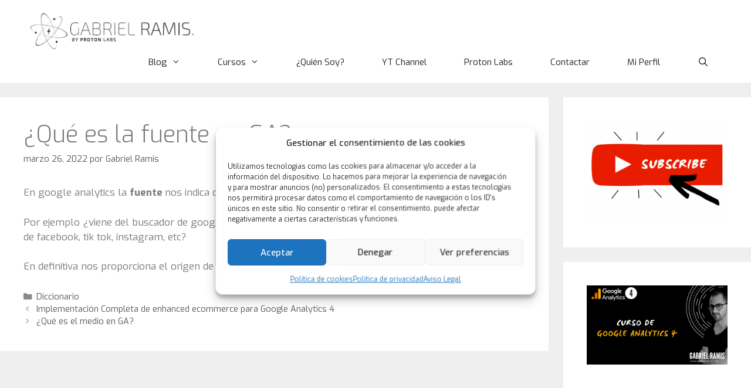

--- FILE ---
content_type: text/html; charset=utf-8
request_url: https://www.google.com/recaptcha/api2/anchor?ar=1&k=6Le70JgUAAAAAGrdQdjmN8rmuNnRezDSGmyrcUH8&co=aHR0cHM6Ly9nYWJyaWVscmFtaXMuY29tOjQ0Mw..&hl=en&v=PoyoqOPhxBO7pBk68S4YbpHZ&size=invisible&anchor-ms=20000&execute-ms=30000&cb=hgmbs7irmndd
body_size: 48757
content:
<!DOCTYPE HTML><html dir="ltr" lang="en"><head><meta http-equiv="Content-Type" content="text/html; charset=UTF-8">
<meta http-equiv="X-UA-Compatible" content="IE=edge">
<title>reCAPTCHA</title>
<style type="text/css">
/* cyrillic-ext */
@font-face {
  font-family: 'Roboto';
  font-style: normal;
  font-weight: 400;
  font-stretch: 100%;
  src: url(//fonts.gstatic.com/s/roboto/v48/KFO7CnqEu92Fr1ME7kSn66aGLdTylUAMa3GUBHMdazTgWw.woff2) format('woff2');
  unicode-range: U+0460-052F, U+1C80-1C8A, U+20B4, U+2DE0-2DFF, U+A640-A69F, U+FE2E-FE2F;
}
/* cyrillic */
@font-face {
  font-family: 'Roboto';
  font-style: normal;
  font-weight: 400;
  font-stretch: 100%;
  src: url(//fonts.gstatic.com/s/roboto/v48/KFO7CnqEu92Fr1ME7kSn66aGLdTylUAMa3iUBHMdazTgWw.woff2) format('woff2');
  unicode-range: U+0301, U+0400-045F, U+0490-0491, U+04B0-04B1, U+2116;
}
/* greek-ext */
@font-face {
  font-family: 'Roboto';
  font-style: normal;
  font-weight: 400;
  font-stretch: 100%;
  src: url(//fonts.gstatic.com/s/roboto/v48/KFO7CnqEu92Fr1ME7kSn66aGLdTylUAMa3CUBHMdazTgWw.woff2) format('woff2');
  unicode-range: U+1F00-1FFF;
}
/* greek */
@font-face {
  font-family: 'Roboto';
  font-style: normal;
  font-weight: 400;
  font-stretch: 100%;
  src: url(//fonts.gstatic.com/s/roboto/v48/KFO7CnqEu92Fr1ME7kSn66aGLdTylUAMa3-UBHMdazTgWw.woff2) format('woff2');
  unicode-range: U+0370-0377, U+037A-037F, U+0384-038A, U+038C, U+038E-03A1, U+03A3-03FF;
}
/* math */
@font-face {
  font-family: 'Roboto';
  font-style: normal;
  font-weight: 400;
  font-stretch: 100%;
  src: url(//fonts.gstatic.com/s/roboto/v48/KFO7CnqEu92Fr1ME7kSn66aGLdTylUAMawCUBHMdazTgWw.woff2) format('woff2');
  unicode-range: U+0302-0303, U+0305, U+0307-0308, U+0310, U+0312, U+0315, U+031A, U+0326-0327, U+032C, U+032F-0330, U+0332-0333, U+0338, U+033A, U+0346, U+034D, U+0391-03A1, U+03A3-03A9, U+03B1-03C9, U+03D1, U+03D5-03D6, U+03F0-03F1, U+03F4-03F5, U+2016-2017, U+2034-2038, U+203C, U+2040, U+2043, U+2047, U+2050, U+2057, U+205F, U+2070-2071, U+2074-208E, U+2090-209C, U+20D0-20DC, U+20E1, U+20E5-20EF, U+2100-2112, U+2114-2115, U+2117-2121, U+2123-214F, U+2190, U+2192, U+2194-21AE, U+21B0-21E5, U+21F1-21F2, U+21F4-2211, U+2213-2214, U+2216-22FF, U+2308-230B, U+2310, U+2319, U+231C-2321, U+2336-237A, U+237C, U+2395, U+239B-23B7, U+23D0, U+23DC-23E1, U+2474-2475, U+25AF, U+25B3, U+25B7, U+25BD, U+25C1, U+25CA, U+25CC, U+25FB, U+266D-266F, U+27C0-27FF, U+2900-2AFF, U+2B0E-2B11, U+2B30-2B4C, U+2BFE, U+3030, U+FF5B, U+FF5D, U+1D400-1D7FF, U+1EE00-1EEFF;
}
/* symbols */
@font-face {
  font-family: 'Roboto';
  font-style: normal;
  font-weight: 400;
  font-stretch: 100%;
  src: url(//fonts.gstatic.com/s/roboto/v48/KFO7CnqEu92Fr1ME7kSn66aGLdTylUAMaxKUBHMdazTgWw.woff2) format('woff2');
  unicode-range: U+0001-000C, U+000E-001F, U+007F-009F, U+20DD-20E0, U+20E2-20E4, U+2150-218F, U+2190, U+2192, U+2194-2199, U+21AF, U+21E6-21F0, U+21F3, U+2218-2219, U+2299, U+22C4-22C6, U+2300-243F, U+2440-244A, U+2460-24FF, U+25A0-27BF, U+2800-28FF, U+2921-2922, U+2981, U+29BF, U+29EB, U+2B00-2BFF, U+4DC0-4DFF, U+FFF9-FFFB, U+10140-1018E, U+10190-1019C, U+101A0, U+101D0-101FD, U+102E0-102FB, U+10E60-10E7E, U+1D2C0-1D2D3, U+1D2E0-1D37F, U+1F000-1F0FF, U+1F100-1F1AD, U+1F1E6-1F1FF, U+1F30D-1F30F, U+1F315, U+1F31C, U+1F31E, U+1F320-1F32C, U+1F336, U+1F378, U+1F37D, U+1F382, U+1F393-1F39F, U+1F3A7-1F3A8, U+1F3AC-1F3AF, U+1F3C2, U+1F3C4-1F3C6, U+1F3CA-1F3CE, U+1F3D4-1F3E0, U+1F3ED, U+1F3F1-1F3F3, U+1F3F5-1F3F7, U+1F408, U+1F415, U+1F41F, U+1F426, U+1F43F, U+1F441-1F442, U+1F444, U+1F446-1F449, U+1F44C-1F44E, U+1F453, U+1F46A, U+1F47D, U+1F4A3, U+1F4B0, U+1F4B3, U+1F4B9, U+1F4BB, U+1F4BF, U+1F4C8-1F4CB, U+1F4D6, U+1F4DA, U+1F4DF, U+1F4E3-1F4E6, U+1F4EA-1F4ED, U+1F4F7, U+1F4F9-1F4FB, U+1F4FD-1F4FE, U+1F503, U+1F507-1F50B, U+1F50D, U+1F512-1F513, U+1F53E-1F54A, U+1F54F-1F5FA, U+1F610, U+1F650-1F67F, U+1F687, U+1F68D, U+1F691, U+1F694, U+1F698, U+1F6AD, U+1F6B2, U+1F6B9-1F6BA, U+1F6BC, U+1F6C6-1F6CF, U+1F6D3-1F6D7, U+1F6E0-1F6EA, U+1F6F0-1F6F3, U+1F6F7-1F6FC, U+1F700-1F7FF, U+1F800-1F80B, U+1F810-1F847, U+1F850-1F859, U+1F860-1F887, U+1F890-1F8AD, U+1F8B0-1F8BB, U+1F8C0-1F8C1, U+1F900-1F90B, U+1F93B, U+1F946, U+1F984, U+1F996, U+1F9E9, U+1FA00-1FA6F, U+1FA70-1FA7C, U+1FA80-1FA89, U+1FA8F-1FAC6, U+1FACE-1FADC, U+1FADF-1FAE9, U+1FAF0-1FAF8, U+1FB00-1FBFF;
}
/* vietnamese */
@font-face {
  font-family: 'Roboto';
  font-style: normal;
  font-weight: 400;
  font-stretch: 100%;
  src: url(//fonts.gstatic.com/s/roboto/v48/KFO7CnqEu92Fr1ME7kSn66aGLdTylUAMa3OUBHMdazTgWw.woff2) format('woff2');
  unicode-range: U+0102-0103, U+0110-0111, U+0128-0129, U+0168-0169, U+01A0-01A1, U+01AF-01B0, U+0300-0301, U+0303-0304, U+0308-0309, U+0323, U+0329, U+1EA0-1EF9, U+20AB;
}
/* latin-ext */
@font-face {
  font-family: 'Roboto';
  font-style: normal;
  font-weight: 400;
  font-stretch: 100%;
  src: url(//fonts.gstatic.com/s/roboto/v48/KFO7CnqEu92Fr1ME7kSn66aGLdTylUAMa3KUBHMdazTgWw.woff2) format('woff2');
  unicode-range: U+0100-02BA, U+02BD-02C5, U+02C7-02CC, U+02CE-02D7, U+02DD-02FF, U+0304, U+0308, U+0329, U+1D00-1DBF, U+1E00-1E9F, U+1EF2-1EFF, U+2020, U+20A0-20AB, U+20AD-20C0, U+2113, U+2C60-2C7F, U+A720-A7FF;
}
/* latin */
@font-face {
  font-family: 'Roboto';
  font-style: normal;
  font-weight: 400;
  font-stretch: 100%;
  src: url(//fonts.gstatic.com/s/roboto/v48/KFO7CnqEu92Fr1ME7kSn66aGLdTylUAMa3yUBHMdazQ.woff2) format('woff2');
  unicode-range: U+0000-00FF, U+0131, U+0152-0153, U+02BB-02BC, U+02C6, U+02DA, U+02DC, U+0304, U+0308, U+0329, U+2000-206F, U+20AC, U+2122, U+2191, U+2193, U+2212, U+2215, U+FEFF, U+FFFD;
}
/* cyrillic-ext */
@font-face {
  font-family: 'Roboto';
  font-style: normal;
  font-weight: 500;
  font-stretch: 100%;
  src: url(//fonts.gstatic.com/s/roboto/v48/KFO7CnqEu92Fr1ME7kSn66aGLdTylUAMa3GUBHMdazTgWw.woff2) format('woff2');
  unicode-range: U+0460-052F, U+1C80-1C8A, U+20B4, U+2DE0-2DFF, U+A640-A69F, U+FE2E-FE2F;
}
/* cyrillic */
@font-face {
  font-family: 'Roboto';
  font-style: normal;
  font-weight: 500;
  font-stretch: 100%;
  src: url(//fonts.gstatic.com/s/roboto/v48/KFO7CnqEu92Fr1ME7kSn66aGLdTylUAMa3iUBHMdazTgWw.woff2) format('woff2');
  unicode-range: U+0301, U+0400-045F, U+0490-0491, U+04B0-04B1, U+2116;
}
/* greek-ext */
@font-face {
  font-family: 'Roboto';
  font-style: normal;
  font-weight: 500;
  font-stretch: 100%;
  src: url(//fonts.gstatic.com/s/roboto/v48/KFO7CnqEu92Fr1ME7kSn66aGLdTylUAMa3CUBHMdazTgWw.woff2) format('woff2');
  unicode-range: U+1F00-1FFF;
}
/* greek */
@font-face {
  font-family: 'Roboto';
  font-style: normal;
  font-weight: 500;
  font-stretch: 100%;
  src: url(//fonts.gstatic.com/s/roboto/v48/KFO7CnqEu92Fr1ME7kSn66aGLdTylUAMa3-UBHMdazTgWw.woff2) format('woff2');
  unicode-range: U+0370-0377, U+037A-037F, U+0384-038A, U+038C, U+038E-03A1, U+03A3-03FF;
}
/* math */
@font-face {
  font-family: 'Roboto';
  font-style: normal;
  font-weight: 500;
  font-stretch: 100%;
  src: url(//fonts.gstatic.com/s/roboto/v48/KFO7CnqEu92Fr1ME7kSn66aGLdTylUAMawCUBHMdazTgWw.woff2) format('woff2');
  unicode-range: U+0302-0303, U+0305, U+0307-0308, U+0310, U+0312, U+0315, U+031A, U+0326-0327, U+032C, U+032F-0330, U+0332-0333, U+0338, U+033A, U+0346, U+034D, U+0391-03A1, U+03A3-03A9, U+03B1-03C9, U+03D1, U+03D5-03D6, U+03F0-03F1, U+03F4-03F5, U+2016-2017, U+2034-2038, U+203C, U+2040, U+2043, U+2047, U+2050, U+2057, U+205F, U+2070-2071, U+2074-208E, U+2090-209C, U+20D0-20DC, U+20E1, U+20E5-20EF, U+2100-2112, U+2114-2115, U+2117-2121, U+2123-214F, U+2190, U+2192, U+2194-21AE, U+21B0-21E5, U+21F1-21F2, U+21F4-2211, U+2213-2214, U+2216-22FF, U+2308-230B, U+2310, U+2319, U+231C-2321, U+2336-237A, U+237C, U+2395, U+239B-23B7, U+23D0, U+23DC-23E1, U+2474-2475, U+25AF, U+25B3, U+25B7, U+25BD, U+25C1, U+25CA, U+25CC, U+25FB, U+266D-266F, U+27C0-27FF, U+2900-2AFF, U+2B0E-2B11, U+2B30-2B4C, U+2BFE, U+3030, U+FF5B, U+FF5D, U+1D400-1D7FF, U+1EE00-1EEFF;
}
/* symbols */
@font-face {
  font-family: 'Roboto';
  font-style: normal;
  font-weight: 500;
  font-stretch: 100%;
  src: url(//fonts.gstatic.com/s/roboto/v48/KFO7CnqEu92Fr1ME7kSn66aGLdTylUAMaxKUBHMdazTgWw.woff2) format('woff2');
  unicode-range: U+0001-000C, U+000E-001F, U+007F-009F, U+20DD-20E0, U+20E2-20E4, U+2150-218F, U+2190, U+2192, U+2194-2199, U+21AF, U+21E6-21F0, U+21F3, U+2218-2219, U+2299, U+22C4-22C6, U+2300-243F, U+2440-244A, U+2460-24FF, U+25A0-27BF, U+2800-28FF, U+2921-2922, U+2981, U+29BF, U+29EB, U+2B00-2BFF, U+4DC0-4DFF, U+FFF9-FFFB, U+10140-1018E, U+10190-1019C, U+101A0, U+101D0-101FD, U+102E0-102FB, U+10E60-10E7E, U+1D2C0-1D2D3, U+1D2E0-1D37F, U+1F000-1F0FF, U+1F100-1F1AD, U+1F1E6-1F1FF, U+1F30D-1F30F, U+1F315, U+1F31C, U+1F31E, U+1F320-1F32C, U+1F336, U+1F378, U+1F37D, U+1F382, U+1F393-1F39F, U+1F3A7-1F3A8, U+1F3AC-1F3AF, U+1F3C2, U+1F3C4-1F3C6, U+1F3CA-1F3CE, U+1F3D4-1F3E0, U+1F3ED, U+1F3F1-1F3F3, U+1F3F5-1F3F7, U+1F408, U+1F415, U+1F41F, U+1F426, U+1F43F, U+1F441-1F442, U+1F444, U+1F446-1F449, U+1F44C-1F44E, U+1F453, U+1F46A, U+1F47D, U+1F4A3, U+1F4B0, U+1F4B3, U+1F4B9, U+1F4BB, U+1F4BF, U+1F4C8-1F4CB, U+1F4D6, U+1F4DA, U+1F4DF, U+1F4E3-1F4E6, U+1F4EA-1F4ED, U+1F4F7, U+1F4F9-1F4FB, U+1F4FD-1F4FE, U+1F503, U+1F507-1F50B, U+1F50D, U+1F512-1F513, U+1F53E-1F54A, U+1F54F-1F5FA, U+1F610, U+1F650-1F67F, U+1F687, U+1F68D, U+1F691, U+1F694, U+1F698, U+1F6AD, U+1F6B2, U+1F6B9-1F6BA, U+1F6BC, U+1F6C6-1F6CF, U+1F6D3-1F6D7, U+1F6E0-1F6EA, U+1F6F0-1F6F3, U+1F6F7-1F6FC, U+1F700-1F7FF, U+1F800-1F80B, U+1F810-1F847, U+1F850-1F859, U+1F860-1F887, U+1F890-1F8AD, U+1F8B0-1F8BB, U+1F8C0-1F8C1, U+1F900-1F90B, U+1F93B, U+1F946, U+1F984, U+1F996, U+1F9E9, U+1FA00-1FA6F, U+1FA70-1FA7C, U+1FA80-1FA89, U+1FA8F-1FAC6, U+1FACE-1FADC, U+1FADF-1FAE9, U+1FAF0-1FAF8, U+1FB00-1FBFF;
}
/* vietnamese */
@font-face {
  font-family: 'Roboto';
  font-style: normal;
  font-weight: 500;
  font-stretch: 100%;
  src: url(//fonts.gstatic.com/s/roboto/v48/KFO7CnqEu92Fr1ME7kSn66aGLdTylUAMa3OUBHMdazTgWw.woff2) format('woff2');
  unicode-range: U+0102-0103, U+0110-0111, U+0128-0129, U+0168-0169, U+01A0-01A1, U+01AF-01B0, U+0300-0301, U+0303-0304, U+0308-0309, U+0323, U+0329, U+1EA0-1EF9, U+20AB;
}
/* latin-ext */
@font-face {
  font-family: 'Roboto';
  font-style: normal;
  font-weight: 500;
  font-stretch: 100%;
  src: url(//fonts.gstatic.com/s/roboto/v48/KFO7CnqEu92Fr1ME7kSn66aGLdTylUAMa3KUBHMdazTgWw.woff2) format('woff2');
  unicode-range: U+0100-02BA, U+02BD-02C5, U+02C7-02CC, U+02CE-02D7, U+02DD-02FF, U+0304, U+0308, U+0329, U+1D00-1DBF, U+1E00-1E9F, U+1EF2-1EFF, U+2020, U+20A0-20AB, U+20AD-20C0, U+2113, U+2C60-2C7F, U+A720-A7FF;
}
/* latin */
@font-face {
  font-family: 'Roboto';
  font-style: normal;
  font-weight: 500;
  font-stretch: 100%;
  src: url(//fonts.gstatic.com/s/roboto/v48/KFO7CnqEu92Fr1ME7kSn66aGLdTylUAMa3yUBHMdazQ.woff2) format('woff2');
  unicode-range: U+0000-00FF, U+0131, U+0152-0153, U+02BB-02BC, U+02C6, U+02DA, U+02DC, U+0304, U+0308, U+0329, U+2000-206F, U+20AC, U+2122, U+2191, U+2193, U+2212, U+2215, U+FEFF, U+FFFD;
}
/* cyrillic-ext */
@font-face {
  font-family: 'Roboto';
  font-style: normal;
  font-weight: 900;
  font-stretch: 100%;
  src: url(//fonts.gstatic.com/s/roboto/v48/KFO7CnqEu92Fr1ME7kSn66aGLdTylUAMa3GUBHMdazTgWw.woff2) format('woff2');
  unicode-range: U+0460-052F, U+1C80-1C8A, U+20B4, U+2DE0-2DFF, U+A640-A69F, U+FE2E-FE2F;
}
/* cyrillic */
@font-face {
  font-family: 'Roboto';
  font-style: normal;
  font-weight: 900;
  font-stretch: 100%;
  src: url(//fonts.gstatic.com/s/roboto/v48/KFO7CnqEu92Fr1ME7kSn66aGLdTylUAMa3iUBHMdazTgWw.woff2) format('woff2');
  unicode-range: U+0301, U+0400-045F, U+0490-0491, U+04B0-04B1, U+2116;
}
/* greek-ext */
@font-face {
  font-family: 'Roboto';
  font-style: normal;
  font-weight: 900;
  font-stretch: 100%;
  src: url(//fonts.gstatic.com/s/roboto/v48/KFO7CnqEu92Fr1ME7kSn66aGLdTylUAMa3CUBHMdazTgWw.woff2) format('woff2');
  unicode-range: U+1F00-1FFF;
}
/* greek */
@font-face {
  font-family: 'Roboto';
  font-style: normal;
  font-weight: 900;
  font-stretch: 100%;
  src: url(//fonts.gstatic.com/s/roboto/v48/KFO7CnqEu92Fr1ME7kSn66aGLdTylUAMa3-UBHMdazTgWw.woff2) format('woff2');
  unicode-range: U+0370-0377, U+037A-037F, U+0384-038A, U+038C, U+038E-03A1, U+03A3-03FF;
}
/* math */
@font-face {
  font-family: 'Roboto';
  font-style: normal;
  font-weight: 900;
  font-stretch: 100%;
  src: url(//fonts.gstatic.com/s/roboto/v48/KFO7CnqEu92Fr1ME7kSn66aGLdTylUAMawCUBHMdazTgWw.woff2) format('woff2');
  unicode-range: U+0302-0303, U+0305, U+0307-0308, U+0310, U+0312, U+0315, U+031A, U+0326-0327, U+032C, U+032F-0330, U+0332-0333, U+0338, U+033A, U+0346, U+034D, U+0391-03A1, U+03A3-03A9, U+03B1-03C9, U+03D1, U+03D5-03D6, U+03F0-03F1, U+03F4-03F5, U+2016-2017, U+2034-2038, U+203C, U+2040, U+2043, U+2047, U+2050, U+2057, U+205F, U+2070-2071, U+2074-208E, U+2090-209C, U+20D0-20DC, U+20E1, U+20E5-20EF, U+2100-2112, U+2114-2115, U+2117-2121, U+2123-214F, U+2190, U+2192, U+2194-21AE, U+21B0-21E5, U+21F1-21F2, U+21F4-2211, U+2213-2214, U+2216-22FF, U+2308-230B, U+2310, U+2319, U+231C-2321, U+2336-237A, U+237C, U+2395, U+239B-23B7, U+23D0, U+23DC-23E1, U+2474-2475, U+25AF, U+25B3, U+25B7, U+25BD, U+25C1, U+25CA, U+25CC, U+25FB, U+266D-266F, U+27C0-27FF, U+2900-2AFF, U+2B0E-2B11, U+2B30-2B4C, U+2BFE, U+3030, U+FF5B, U+FF5D, U+1D400-1D7FF, U+1EE00-1EEFF;
}
/* symbols */
@font-face {
  font-family: 'Roboto';
  font-style: normal;
  font-weight: 900;
  font-stretch: 100%;
  src: url(//fonts.gstatic.com/s/roboto/v48/KFO7CnqEu92Fr1ME7kSn66aGLdTylUAMaxKUBHMdazTgWw.woff2) format('woff2');
  unicode-range: U+0001-000C, U+000E-001F, U+007F-009F, U+20DD-20E0, U+20E2-20E4, U+2150-218F, U+2190, U+2192, U+2194-2199, U+21AF, U+21E6-21F0, U+21F3, U+2218-2219, U+2299, U+22C4-22C6, U+2300-243F, U+2440-244A, U+2460-24FF, U+25A0-27BF, U+2800-28FF, U+2921-2922, U+2981, U+29BF, U+29EB, U+2B00-2BFF, U+4DC0-4DFF, U+FFF9-FFFB, U+10140-1018E, U+10190-1019C, U+101A0, U+101D0-101FD, U+102E0-102FB, U+10E60-10E7E, U+1D2C0-1D2D3, U+1D2E0-1D37F, U+1F000-1F0FF, U+1F100-1F1AD, U+1F1E6-1F1FF, U+1F30D-1F30F, U+1F315, U+1F31C, U+1F31E, U+1F320-1F32C, U+1F336, U+1F378, U+1F37D, U+1F382, U+1F393-1F39F, U+1F3A7-1F3A8, U+1F3AC-1F3AF, U+1F3C2, U+1F3C4-1F3C6, U+1F3CA-1F3CE, U+1F3D4-1F3E0, U+1F3ED, U+1F3F1-1F3F3, U+1F3F5-1F3F7, U+1F408, U+1F415, U+1F41F, U+1F426, U+1F43F, U+1F441-1F442, U+1F444, U+1F446-1F449, U+1F44C-1F44E, U+1F453, U+1F46A, U+1F47D, U+1F4A3, U+1F4B0, U+1F4B3, U+1F4B9, U+1F4BB, U+1F4BF, U+1F4C8-1F4CB, U+1F4D6, U+1F4DA, U+1F4DF, U+1F4E3-1F4E6, U+1F4EA-1F4ED, U+1F4F7, U+1F4F9-1F4FB, U+1F4FD-1F4FE, U+1F503, U+1F507-1F50B, U+1F50D, U+1F512-1F513, U+1F53E-1F54A, U+1F54F-1F5FA, U+1F610, U+1F650-1F67F, U+1F687, U+1F68D, U+1F691, U+1F694, U+1F698, U+1F6AD, U+1F6B2, U+1F6B9-1F6BA, U+1F6BC, U+1F6C6-1F6CF, U+1F6D3-1F6D7, U+1F6E0-1F6EA, U+1F6F0-1F6F3, U+1F6F7-1F6FC, U+1F700-1F7FF, U+1F800-1F80B, U+1F810-1F847, U+1F850-1F859, U+1F860-1F887, U+1F890-1F8AD, U+1F8B0-1F8BB, U+1F8C0-1F8C1, U+1F900-1F90B, U+1F93B, U+1F946, U+1F984, U+1F996, U+1F9E9, U+1FA00-1FA6F, U+1FA70-1FA7C, U+1FA80-1FA89, U+1FA8F-1FAC6, U+1FACE-1FADC, U+1FADF-1FAE9, U+1FAF0-1FAF8, U+1FB00-1FBFF;
}
/* vietnamese */
@font-face {
  font-family: 'Roboto';
  font-style: normal;
  font-weight: 900;
  font-stretch: 100%;
  src: url(//fonts.gstatic.com/s/roboto/v48/KFO7CnqEu92Fr1ME7kSn66aGLdTylUAMa3OUBHMdazTgWw.woff2) format('woff2');
  unicode-range: U+0102-0103, U+0110-0111, U+0128-0129, U+0168-0169, U+01A0-01A1, U+01AF-01B0, U+0300-0301, U+0303-0304, U+0308-0309, U+0323, U+0329, U+1EA0-1EF9, U+20AB;
}
/* latin-ext */
@font-face {
  font-family: 'Roboto';
  font-style: normal;
  font-weight: 900;
  font-stretch: 100%;
  src: url(//fonts.gstatic.com/s/roboto/v48/KFO7CnqEu92Fr1ME7kSn66aGLdTylUAMa3KUBHMdazTgWw.woff2) format('woff2');
  unicode-range: U+0100-02BA, U+02BD-02C5, U+02C7-02CC, U+02CE-02D7, U+02DD-02FF, U+0304, U+0308, U+0329, U+1D00-1DBF, U+1E00-1E9F, U+1EF2-1EFF, U+2020, U+20A0-20AB, U+20AD-20C0, U+2113, U+2C60-2C7F, U+A720-A7FF;
}
/* latin */
@font-face {
  font-family: 'Roboto';
  font-style: normal;
  font-weight: 900;
  font-stretch: 100%;
  src: url(//fonts.gstatic.com/s/roboto/v48/KFO7CnqEu92Fr1ME7kSn66aGLdTylUAMa3yUBHMdazQ.woff2) format('woff2');
  unicode-range: U+0000-00FF, U+0131, U+0152-0153, U+02BB-02BC, U+02C6, U+02DA, U+02DC, U+0304, U+0308, U+0329, U+2000-206F, U+20AC, U+2122, U+2191, U+2193, U+2212, U+2215, U+FEFF, U+FFFD;
}

</style>
<link rel="stylesheet" type="text/css" href="https://www.gstatic.com/recaptcha/releases/PoyoqOPhxBO7pBk68S4YbpHZ/styles__ltr.css">
<script nonce="FHGYuSxIafTeOKiSJKVbXQ" type="text/javascript">window['__recaptcha_api'] = 'https://www.google.com/recaptcha/api2/';</script>
<script type="text/javascript" src="https://www.gstatic.com/recaptcha/releases/PoyoqOPhxBO7pBk68S4YbpHZ/recaptcha__en.js" nonce="FHGYuSxIafTeOKiSJKVbXQ">
      
    </script></head>
<body><div id="rc-anchor-alert" class="rc-anchor-alert"></div>
<input type="hidden" id="recaptcha-token" value="[base64]">
<script type="text/javascript" nonce="FHGYuSxIafTeOKiSJKVbXQ">
      recaptcha.anchor.Main.init("[\x22ainput\x22,[\x22bgdata\x22,\x22\x22,\[base64]/[base64]/UltIKytdPWE6KGE8MjA0OD9SW0grK109YT4+NnwxOTI6KChhJjY0NTEyKT09NTUyOTYmJnErMTxoLmxlbmd0aCYmKGguY2hhckNvZGVBdChxKzEpJjY0NTEyKT09NTYzMjA/[base64]/MjU1OlI/[base64]/[base64]/[base64]/[base64]/[base64]/[base64]/[base64]/[base64]/[base64]/[base64]\x22,\[base64]\\u003d\\u003d\x22,\x22DMOaW2DCksK6Z2bCrUFSWcO6HsKmwofDqsK3fsKODMOLE3R+wobCisKawqLDjcKeLxrDisOmw5x9DcKLw7bDkMK8w4RYNDHCksKaKB4hWS/[base64]/DhRjDo8K/woBNEBXDoyVxwoFnCMOmw6s2wrV5PX3DnMOFAsO+wopTbQgPw5bCpsOuIRDCksOHw6/DnVjDmMKqGHEpwqNWw4ktVsOUwqJjWkHCjTpEw6kPeMOAZXrCtxfCtDnCqUhaDMKIHMKTf8OOJMOEZcO5w50TKX5cJTLChsOKeDrDhsKew4fDsDbCk8O6w69NVB3DoknCu09wwrQeZMKEecOOwqFqXkwBQsOwwrlgLMKBZQPDjx/DngUoAgsgasKJwrdgd8KQwrtXwrtNw7vCtl1KwoBPVj/Dn8OxfsOpKB7DsRxbGEbDkUfCmMOsWcO9LzY5YWvDtcOewrfDsS/CujgvwqrCmjHCjMKdw5fDpcOGGMO7w7zDtsKqaTYqMcKAw6bDp01Vw5/DvE3DocKvNFDDiUNTWWo2w5vCu3HCnsKnwpDDrnBvwoEHw4VpwqcZSF/DgDTDu8KMw4/DlsK/XsKqYnZ4bhDDhMKNESzDsUsDwrvCrm5Cw6UnB1RtZDVcwoPCnsKULwMmwonCgllEw44PwpTCnsODdSbDgcKuwpPCh1TDjRVgw6PCjMKTNMKTwonCncOuw5BCwpJbKcOZBcKIF8OVwovCvMK9w6HDiWrCjy7DvMO/ZMKkw77CjsKVTsOswoIfXjLCkhXDmmVYwo3Cph93wq7DtMOHDMOSZ8ODDA3Dk2TCn8OjCsObwq1xw4rCp8KdwrLDtRsTIMOSAHrCq2rCn1TChHTDqkINwrcTI8KZw4zDicKWwp5WaHjCuU1IC2LDlcOuWsKcZjt/w5UUU8OZX8OTwprCocONFgPDtMKbwpfDvyFLwqHCr8ONKMOcXsOnDiDCpMORfcODfwcDw7sewpHCr8OlLcO+EsOdwo/CgyXCm18gw5LDghbDvTN6wprCqiQQw7ZcTn0Tw7crw7tZPWvDhRnCn8KJw7LCtEDCtMK6O8OQAFJhK8KbIcOQwpzDu2LCi8OZKMK2PTDCncKlwo3Dl8KNEh3CtcOeZsKdwppSwrbDucO6wovCv8OIfSTCnFfCosKow6wVwqbCoMKxMBExEH1Hwo3CvUJ/[base64]/Cq0XDkRzDgirCqQc7w6zDjldjQhI3a8KJbzQRaRbCnsKrf18UTsO5PcONwp4ow7ZkR8KDS18SwrHCvcO0azDDnsK8FMKdw69+wpY0Ww18wqLCj1HCrDY6w4Brw54LHsOvwrVhQBLCs8KKSUM0w7bDmMKmw63DqsOgwonDjHrDtirCkmnDu2TCkcK8cH/Cryo8IcKLwoZCw4DCoXPDo8OAaVPDk3nDi8OKUcOIPMKrwq3Ct1oQw6IOwrk0IMKSwrhtwq7DoWnDjsKeEG/ClQAzRsKBOVLDriESOkVsa8K9woHCkMK5w61iaEfCgsKIZhdxw54tOXHDh17CpcKyTMKEWcKxXMKdw5/CrSbDjwDCl8K+w61dw4hWOsKnwo7CiQ/[base64]/[base64]/Cv0okw7ULAGZLQCQNAcK9YcKJA8KGcMOtUjwCwqYiwpfCgsKVPcOIWMOxwrFvMsOvwqEMw6vCmsOgwr58w5o/woPDqyASGQbDmMOSVMKWwrXDksKAG8KAVMOzKEjDqcK9w53CnjdRwqrDkcKfHsOow7JhJ8Oaw5/CniJyAHM4woYGYFbDsFRkw5HCrsKswrI+wq3DrsOiwq/CuMKkKmbCq1PCuArCmsK9wqVPNcK/QMO1w7RUBw7DmWLCoyxrwrZlAmXDhsKsw6nCqAgLAn5mwpR+w71gwot/[base64]/EsOYwqHCmsOZwrvCuMK5wq1VbMK0w4E1wrHDlQdwW2sfJsK0wrvDu8OOwo/CvMOOLnoZUVRFCcKuw4tqw7NywojDucOKwpzChW9uwphFwprDjsOYw6nCg8KfAjFjwpJQOwQwwpnDmTNJwr5uwqHDscKywpJJEDMUeMOlw7NZwrgKDRkEYcKew54yZnEcTQ/Cu0DDpiomw6jCoGjDpsOlJ0FmQMKEwrrCnw/CoBsCLyHDkMONwq4XwrN2DcK7w5XDtsKMwqLDv8KZwpfCpsKkK8KBwpTCgwHCucKywrkvXMOxPl9ewrjCicOVw7PCqgLDjEVrw6TDnH8Uw6RIw4rCnMO5KS3ChsOcw5FywpLDmGAhUTzCrEHDj8KCw7TCo8K0NsK1wqBuAMOZw4HCgcOqXRbDiFLCkFFXwpvDuB/[base64]/w4UawoBQwoXDicKjwpnDiSvCmyYOTMKuw4B5ID7DuMK1wpN2BwN9wpI2U8KYdgjClQQfw5HDri/Cnmg4fHwBBCDDiDMyw5fDmMOJIx1YF8KDwqhsVMK2w4zDtXMgUEEMVMOrTsKYwpPCh8OvwrUXw6vDriPDisK2w4gDw71yw6IDeHLDn0Exw6HCmj/DgMOMe8K4woE1wr/Cp8KTIsOcSsKgwp1AYlLCsDJSOcKpcsOeQ8KvwoxedzDCncOTEMK1w4XDo8KGw4sHG1Juw4fDjsOcB8Orwqpyf0DDr1/ChcOxWcKtDjoHwrrDl8K4w6FjGcO5wpkfBMOVw60WeMK5w4dFX8KEZSsSwpJFw5jDgcKSwqnCssKPfcOWwqzCqEhzw5vCiirCuMKQYMKALMOHwoomBsKmAsK7w7IqEcOYw7/DtcKvSng5w7pcL8OUw4htw5djwr7DsyPCmFbCjcKVwr7CosKjwpPCigTCtsKYw63Cl8OLbMO0f0oiJ0BLN0HDlngnw6vDpVrCrsOTdiE7b8KRehLDvz/[base64]/Cj8OiwpkQw4vCusKDP1vChQ8efcO4w5NHwqAfwq1kwrXDk8KzQ3/DqsKuwpjCim3CtcO6T8KzwrEzw6PDpi/Dq8KTEMK2GU5tAcOBwo/DhH9mecKUXcOTwqlkT8OYDjYZbcODf8KFwpLDl2JZbnYKw6rDlMK7Sl3CqsKvw7vDnzLChlDDlCHCnSUuwqfCscKPw5jDtTILBHcOwrd2Z8KGwrsPwrPDiRHDgBDDgFtGS3vCo8Kvw5bDmsOgVTbChkrCmWTDhw/CkMK8WMKpCcOzwpNhCMKDwpNIcsKxwqMca8OywpN1cWhgKGTCuMOdIhzCk3jCt2bDh1/DtUpoL8KrZQ0Lw77DhsK1w6tswqYPC8KjXm7CpQLCmsO3w5QpZwDDsMO+woNiasO9wrbCtcOlasONw5bCvRAaw4nDgGVNf8OywofCgMKJN8OOL8KOw60MasOew7tBdsK/wrXDlxjDgsOcL3jClsKPcsOGKsOhw6jDtMOkVgLDgMK4wq7CpcKNL8Klw7DDg8Kfw4xnwrlnBiUxw619YkoddyfDpl/DjMOlHsKcIMOXw5USH8OkFMKKw6QpwqLCjcOkwq7DhCTDksOORcKEYhFIRzPDvMOsEMOWw4HDvcKrw4xYwq3DujQ6JhHDhwogGGk0YwoGwrQETsOwwq14UwnDlQjCiMOzwpdlw6FJNMKKHXfDgTELYcK2dD1Zw4/[base64]/Ct3RAw4drwplFNxfDvwLDk8OOw4NiDMKHwqjCkMO8WR4vw79aVRs+w7YUH8KCw6ImwrlawrQjWMKcd8K3woRJDRxzNirCpxZLcEvDiMK1UMKhP8O5VMKUL0pJw5s/bnjDhCnDn8K+w63DgMOfwplxEG3DisO/[base64]/GcKIdsKxwpHCksKOwrwWw4LDv2Ikw7bDqj/DrHIcwrQSd8OIORzCnMKkwrDDhcOsNcK5ScONHAcqwrJGw74HFMKTw7LDgXLCvj1aNcKYL8KzwrTCvsKTworCoMO5woLCscKPKcOJNgFvB8K+MU/[base64]/CmEnDmlnDpHDCpcKGL1l4wroEw4LCogDClMOuw6YhwpFpKMO+wpDDk8KDwrLCgD4MwqvDrMO5HiYzwoPCrAB3aFZTwoHCnwg7I2rCiwjCr2PDh8OIwqzDknXDjX3DicKECHx8wpzDi8KxwqXDksOXCsK1wog/[base64]/wp4eQ8K2w6YebMKNwqhlw6Aww67CiSLDkh/Cu2XChsOgKMK/wpFWwqjDkcO9CMOBJyUHFsKUTBN5aMOnOcKKFMKoMsOFwoTDkk/ChcK4w4bCrnHCuyVtKR/[base64]/[base64]/CmMO0w6zCocOBeQd9CiYePnlGw6XDvkUTI8OUwqQ/wq9ZFsK1TMKXJMKBw5/DmsKEIcKowrzDosOzwr1Mw40EwrdrR8K0PWBpwpnCk8O7wrTCr8OVw5rDmn3CvC3Dr8OKwqZOwovCkcKbSMKAwq1RaMOww7/[base64]/w63DoUBNKsKDw47CvMKaNE9Kw5vDqGYSw5zDmUlWw6/DncOBE33DgmnCqMOJIUBow4fCvcOww51zwrrCgcOKwohbw5jCscKpJ3VJT14NIMK5w4/[base64]/CvMKNwo8lJMOiU8O9B2dVK8K6w4vCmzpOM3LDtcKmQlnCpcKvwrc0w5TChgvCjnrCmm/ClRPCucOnUMKgfcOoDcOsLsKxDFERw58Nw4lefMO0LsOIFn8nw4/Du8OBwqjCox43w5cBw7nDpsOrwp4TFsOtw6nCjGjCm1rCj8Ovw6NhdMOUw7oFw5LCkcOHw4zCtSLChBA/J8OfwpxxdsKHDMKsS2pNSG9ew4XDqsKzVn82TcOqwpsPw5A2w6oXIG5YRTMFOcKNbsKWwpXDocKZwqnCmU7Dl8OgSsKLL8K6EcKtw7PDm8K0w4bCvizCtXk/f39yVnfDtMO5RsOxAsKzJsKYwq8FJER+SnbDgSPCjlEWwqjDmmQwesOew6LDgcKOw4E2w6hqwoTDtMKmwp/[base64]/wox0IMOyOsOkDcOowqnCpFjClcKMLADDkgzCrXgtw5/CocKiPMKkwoNiwoNpYH4WwrgjJ8Kkw4s7B2EFwo8OwoLCkHbCu8KTSXo2w6bDtARKG8KzwpLDnsKDw6fCn27CscKMWgZuwp/[base64]/w5vCiBDDlCDDqVsKdMKGRCkTaVtdC8KcL8O0worCoyvCnMK5w49ZwpHDrAHDuMOuc8O8K8O1LlJifm0Fw6Foc3/CqsKSC0Maw7HDh3RqfcO1ZG/DiBXDq2xzfsOtIHPDg8OLwp3CmlofwpfCnxVyOsOJHFM4fFfCocKwwp17czTDocOxwrLCmsKGw4UFwo3Do8OQw6/Dj3DCt8KVw4rDoRrCvsK3w4nDl8OGGG/Dg8KZO8OnwogZaMK+X8OFP8KoHWUFw7cbdsOwVETDm3HDnVPCjMO3ej/CqXLCiMOewqbDqUTCv8OrwptUFWg9wqIzwptBwpfCusKeV8KKFcKmIhHCtMKsVMOrYBJWwqvDlsKWwo3Dm8Kzw5jDrcKQw4FKwqHCpcOAUcOsLMONw5hWw7ELwqUONUHDucOiUsOow6c2w6Jjwpw8M3VCw5Maw5x7DMKNXlVfw6vDmMOxw6vDpsKgSRvCpAnDmSTDkX/CgMKFEMOyGCPDt8O4IsKvw7FAEgzCh3rDhwDCtyonwqzCvhkDwrHDrcKqwqtYwoBjKUzDncKXwpo4L0opWcKdwp/DlMKtHcOQJcKbwp4bEsO5w5HDlMKxEV5Zw47CtD9jdQlyw4vCm8OLHsOPcA/Djnc+woZQGlPCosOgw7NhdTJpUsOtwrIxR8KLIMKowoF3w5dXOmDCs1tZwoLCssOtMH0CwqY3wrJtScK/w7vCknDDicOAWcK+woTCrQJ/Lh7Dr8OzwrXCu2nDo2ghwolICnLCnMOjw40lZ8OeA8K6HHdVw4vDlHg+w6UaWkrDk8OkImpMwrl1w4XCoMOFw6oLwr7CoMOuEcKnw5omaAh+NShMKsOzPMOxwqI8wrQfwrNgfcOuRApPCjc2w7nDthLDjMK7VQQsBHZJw5LCrlpZVkBTKl/[base64]/Cv8OAVS3DrGjCq8O2w5LDi1FlB8Ocw5PDqRgIClTDk281w4wACsK1w41NUkfDpcKfTR4Ww4d/ZcO1w7DDj8KLJ8KQSMKIw5/DiMK4Di9wwrFYSsKUaMO4wozDr3LDp8OEw6PDrAIZcsOAFSzCkRwyw59BdjV9wrHCoHJtw63CucK4w6wwQcKawovDgsK4FMOlwp3Dl8O/wpTDnzTCklJQXUbDgsK/FGFUw6TCvsOKw7UXwrvCicOkwpPDlHgVXThMwoM/w4XCmjcWwpU1wpZXwqvCk8OSWMOdecK9wpLCrcKQwqHCq2Vuw5jCpMOIREYTasKnPgrDkw/Cpx7CncKCbMK5w7rDucOcUAjClMKnw5N+EcKJw4fCj3/CisKWaEbDmWfDjzHDvHHCjMOGw6oJwrPCugXCmF47wpUPw4dNDsKGYsOgwqpxwqUuw6vCkErCrmE+w43Dgg3ChXrDqTM9wr7DsMKBw7xbdg3Co03CpMOqw5tgw7DDncK/w5PCn2zCjcKXwqPDisO0wq8eADHCg0nDijgcKH7DqmIkw7MywpbDmF7CmRnCq8KOwo/DvDsMwp7DosKVw5E+GcODwqMebH3DvHx9WcKpwqkbw5zCs8O7wr/Dh8ORJi3CmsKmwqPCrTDDrMKKEMK+w6zChMKrwqbCrys7NcKIbXJXw41ewrZGwos/[base64]/CpjQuCS8zRy05w5Ujw4fDn1VWwpHCozDCg0/Co8OlI8OlGMKqwoVGfwzDjcK3JXTCg8ObwpHDsCzDq0M4wrHCoTUmwp7DuADCkMO2wpFfw4/DusKDwpRMwrVTwr5Vw5dqMMKoNsKFZmnDjsOlAxwlIsK6w4B3wrDDg2XCoUNuw7HCv8KqwrN/D8O6dXPDrcKuEsKYZXPDtx7CqMK9aQxVFzbDs8ORak/CvMOmw7nDrATCvEbDl8Kjw6p9IiQMFcOnK1NbwoQHw7JxT8OIw7xAT1zDtsO2w6rDmsKlU8OgwoFIfhLCvlHCmsO/VcOzw7LDrsKdwrPCp8OFwq7CsW9OwpcCZz3CvBtTY3TDkDjCgMKlw4XDtXYWwrl+w5EswrIQb8KhUsOIAQHDp8Kuw6doUhZkSMO7cDANScK/wqxhU8KtPMOhU8OlKTnDgD0vH8K5wrRPwqnDicOpwpjDm8OdEioEw7dvB8ODwoPCrcKPA8KMIMKIw5xrwppuwqnDvQbCusK+Mz1FUF7Cum7Clk59WVhsSCTDhxXDoFTCicOVXjgoc8KDworDgF/[base64]/Dl3LDq3nDmjnDuE8RwqHDkkrDlcO7CCM6AMKuwrVKw5AYw4fDqDk1w6ZOMsK9eSrCq8KaLcKjHkHCojHDuhBbMh82L8OCH8O/w5Ahw6BcIMOkwoXDqDcPPmbDkMKJwpVXAMOIHXLDksO4wpvCssKMwpMawotTT1F/[base64]/[base64]/[base64]/[base64]/Ds8Oaw5zDqwAuMcOsw58ibAHCtsOSwrYjLVIBw5XCkMKkFMO1wphBaljDqsKPw6Nnwrd9SsK0woDDksOewqDCtsOjfGzCpEh0KQ7Dg1MKFC0jXsKWw7IbR8K/esKGR8OSwps/ScKcwrgBNsKdLMOfflY6wpPCrsK7M8OXexckasOCTcO0woTCmxkKWwhpw79FwojCjsKhw7AmCMKZO8OYw6trw5DCu8O6wqJURMO8f8OHP1LCo8KWw5Iaw5ZTZWVxRsKUwr0cw7oKwoARUcKEwpNswpEUNMKzB8OUw7gQwpLCg1nCrcKlw7HDhMOsOhQea8OVSy/ClcKawrxrw73CpMOxEsO/wq7Ch8OMwrsFf8KWw5QIGyLDixkIf8Kbw6fDrsOow5kVYGLCpg/DlcOZQXzDqBxUSsKhDGbCmMOaf8KYMcKswrRmGcOJw5nCgMO+wrHDqiRjAxXDoycvw7RLw7wtQcKcwp/ClcKowqAQw5HCoCstw4fCnMKrwpjDn0Irwoh1wrdSGcKlw6bDuwLChFPCicOjUcKRw4/DpcKcVcKiwovDm8Knw4ISw5MSZBfDjcOeNQRcw5PCisO3w57DgsKUwqtvwq/Dp8OowrQqw4/ClsOvw6TCtsOxeE9bQirDgsOhDsK0ZWrDihQwOn/Clhpkw7PCii7CqcOqw4clwoA5eFt5W8KAw5EjL3xTw67CjC0gw57Dr8O8WBttwo4Xw5LCqcOWOcOuw4HCjGALw6vCgsO/[base64]/CtRtBLMKlw5TDgyDCkBwuw5Igwo0QDsOXDWwvwpjDrMOKFmdbw6ocw47DkzVew6bChwsaaCLCtj4uW8K3w53ChlpUFcOUX1U/GMONIAQqw77CjcKiEB3Dq8OBw4vDuDEUwoTCpsOFwrEdw7LDqMKGIMO0ESJrwr/CuSDDinNvwrfCtz9fwpTDscKwdEgEHMOsJFFnK3PCoMKDXMKfwr/[base64]/[base64]/[base64]/RMKvwq3DlQthwoTCl8KfwqphXjLCvMO0e8KMwoLChVnDrABgwqNxwpEYw7U8LUDCkyYTwrLCssOSaMKAAjPCrcKUwp1qw4HDqSYYwoJaI1XCv0nCpGVpwq8YwqFNw4lpb3bDiMK6wrAnZAM/[base64]/DssKnIV/CpMK4wo3Do8O6wrLCjcOzw4cJw7jCiMKOfsOLYcOfRQLDtkjCrsKLcy7ChcOqwq3DscKtPxQccVwxw7BtwpRtw4INwr4JF2vCpGPDkzHCvFwufcO5OQofwoEBwrPDkm/CqcOXwohEacKkaQjDhR3Cv8KARQ/ChT7CqkYpacOQSF8lRVLDjsO+w4ALw7IiVsOwwoDCuWfDmMOBw4AEwo/CiVLDoD88ai7CqFAxUsKiBsOmJsOIL8ObOMOZQUHDucKmYsO9w57DlsKPA8Ksw7lnV1jClUrDpTzCuMOFw7NUDE/CvTfCgUFJwpNfw5Vrw6laXmxRwq44DMOVw4tWwptzG3zClsOCw6zDpcOZwrlFfDTDmRBqPsOuR8O8wosMwq/CjcOVHsO3w7LDgWbDlRbCpHPCmkbDmMKMC0rCnRVoNkzClsO0w77DnMK7wrvCrcOswofDmjljTQp0wqHDoT9vT1I8NEg5WsOdwrPCixs5wq7DgD00wrtYRMKwIsOewoPCgMOTSy/DoMK7MXwbwqrDl8OLABU7w4U+XcKkwpLDv8OHwoIvw7Fdw6fCgsKxMMOyIUQ6a8OkwoYlwoXCm8KDdMOrwpfDtUTDqMKSCMKAXsK7wqBPw6vClj1yw6vCjcOHwpPDlQLCm8OnW8OpBk1SLQASeRo/[base64]/CtmVpwp7Ds17DtsK5w6fDoWFew7ZGMMKKwpbCiUQhwoXDgcKsw6FZw4XDiHfDsG/[base64]/[base64]/w7p0w5NQwoZNDcOxw6hxFsKVwpR+wqDCncOYImQnBTDCnjZ/w4nCusKsGUQQw7lTMsOvwpfChh/Ds2Yhw5UrT8ObMsOVfSfDrwHCicOAwp7DiMOGZTE5B2tkw7xHw6k5wrrCucOTBWTDusK1w5xNLHlZw6NEw6DCssKlw752O8KzwoXDvBDDoCxtCsOBwqJHMcKGQk7DoMKEwo5Vwo3CpsKCXTDDssOWwr8cw6txw5/[base64]/[base64]/Dj8O1wpt8UsK2QMKKw7vDn3PCjMOXwqwlPMKOf197w7Ytw55YEMOzI3Mlw6M0N8KKSMO8SwjCg2NcSMOEBV3DmxNsJsOtZMODwqppGcOWXsOSdMOBw6URdREKTGHDt3rCghbDrFhBAwDDocK0wrnCoMOrHDDDpzjDl8ORwq/CtirDocKIw7NBa1zCqEdoa37CocKaKTliw7PDt8K5fEszRMK3YjLDvcOMZjjDh8KJw5omN0FWTcOKG8KcTydhMwXDhn7CuHkbw7/DnsOSwohWCl3DmXRAScKOwp/CnW/Cg2jDncOaacKgwoIMQMKmOHQIwrhSGsOJCyxlwpXDlXAtWERcw7TDrG4mwpp/w4ESdFAiXsKjw6dFw6V3dcKDw4sccsKxXMKlKi7DrMOBeydSw6TCq8OSfgJfPDLDtMO2w5llFxdhw5cSwpjDscKhccOnw641w43CllLDh8KywrnDmsOxR8OkVcO9w4PDjMKoScK+c8KFwqvDhg7Dn1nCq0B7NSfCo8O9wpjDlXDCnsKIwo54wq/CnRELw4LDtlIkW8K1ZyLDqErDjgDDsTnCisK/[base64]/wovCj2E3wqFiw4AeLsKjwrs/[base64]/Cm3/[base64]/wr9Uw6BwwrnChGocw5jDiEsPDMKgw4/Ct8KYdg/Cr8O8LsOcHcKgM0ktYmvCn8KtWcKYwqFsw6XCjhs4wqU0wo3CpMKdSz9LaTIMwpnDmC3Cgk7Cv3jDg8OcOcKbw6LDtSzDlMKHTS/DkABSw75kYsKuwrDDt8O/[base64]/[base64]/[base64]/CmMKbCsOdfsKhwprDnE7DiwZdw43Cv8OQw4Qyw71iw6vCtcOiYBrDmlBQEWrCvzvCnVLCqjNGODnCtsKHGj95wpHCtBnDpcOOJcOrEm8qdsOBWMKnw7jCvmrCkMKZFsOxw7bCoMKOw4lmfXPChsKSw5IIw6/DhsOAAMKld8KiwpLDl8OSwrI3Z8KwQMKVScOmwq0Sw4RcYUdnQknCiMKiAXfDocOxw4lww6/Dg8KucGPDomd4wojCqBwSEVFFAsKeYMK9YVJew6/[base64]/Dv8Kzw6sywps4bsOOwpRUKsKiwp/[base64]/[base64]/CikAtRDTDoHI7worDnjwIDsOlWsKrwrLDrHRnwr08w5HCuMKiwq/Coxkzw5wIw4k7w4XCpTBiwok+DxxLw6sYKcOhw57Dh2USw7sYLsOywo/[base64]/DqMKiwrVZAjbCqxfCuxXDnwptTQ7Cg2nDk8KmBMOEw7INETk5w7QWAC3CpnB1WzEuN0JYOxVJwqBFw6Q3w40UN8OlKMOMdRjCiCgLanXCqsO2wojDi8OnwpdjMsOWBl/CvVPDh1dfwq5HWcKiTCwxw64Gwr/[base64]/w7h3wrvDswfDmnpvPXLDqcO6CQ8gwpwpw7QrMgnCnyzCucKRw44EwqrDo1oBwrYjwqBeZWDCq8Kpw4Mew4Mgw5d2w69fwo9FwrkfNAkewqPCuB/DlcObwpnDhmMuGsK0w7LDosKyPXY0FRTCqsODZQ/DkcOtbsK0wo7ClwNeL8O/[base64]/YBHDrTPCkcOnwo3Dk8OPEy9bw4rDnMOZwrtTwovCgcOGwqTDsMKXGn/DpWfCiGPDlHLCrcKUM07DiFcpA8OSw6oTbsOfSMOmwogUw67DoUzDjSU4w7LCpMO/w4oWUMKpNy49BMONAwDCrTLDncKCSSIOXsKYRTgjwpNmSlTDs0g6IXbCucOswqwPSmbCk23ChE7Drzsaw65zw7/DssKDwpvCmsKUw77Do2vCpsK/D2DCmsO2BcKTw5IkGcKkU8O1w60Cw5M6az/DtRXDhnMHaMKRKnjChSrDi1woVxJRw40HwpFKwpVVw5vDimrDisK5wrwPYMKjJV7Cri0/wqPDksO0ZWZYRcO+RMKbXn3CrsKSNyxsw7I5O8KCTMKlO1JCEsOpw5fDv0JxwrAFwpnCjGTCjzTCizlUfnDCp8KTwonCqcKWNnTCkMOsEzo3E2U+w5TCk8KLO8KsNjTCjcOqGCxEWyY3wrkWbcKIwqjCn8OFw5lgfcOibmI0w4rCoxsAKcKGwpbDmwoDcSs/w4XDqMKCdcK3w4rCuVdIX8OAGVTDvQvDpx0Ew6R3CMOQdMKrw6HClDzDqG81KsOswoZDZsOVw6bDmsKyw71sCTJQwr3CiMOyOSx4YxfCtD4bR8OXd8KKB1xQw6XDvwjDlMKmc8OJZ8K4OsOMZ8KSJ8OLwoxZwo9jJx/Dkg0gNmPDrzTDoAtRwokbJxVHRhYVMwzCkMKTU8ORB8KHw6rDsTvCoxvDs8OFwpzDqnFLw5bDn8Omw49cAcKBbcK/w6/Cvi/[base64]/CsMK1w74uwpc+wqwVw5bCoBgGI8KpUVR8A8OhwqZ6AB4kwp3Chk3CvzpXw6TDu0jDsAzCmU5aw6RhwqHDs1dwJnrDmFTCn8Kuw7lAw590AcKaw5LDn0XDk8O4wq18w7PDrMOLw6/DgyDDkcKNw501U8OgYBzDsMOPw5dyfEBsw4cCRsKrwoHCu1nDjsOSw4TCiSfCu8O+L2/Drm7DpizCuw0yJMK8T8KKSsOTesKIw4N7ZMKMalNIwohwNcKbwp7DqDQeE0N+c344w4fCo8Ovw5o0K8OxIg5JaAxVIcKAJ3sBCidsVgFzwq5tSMOJw6NzwpTCvcOrw793fTkWM8Kww6EmwqLDl8OoHsOkB8O2wozDl8KVPAsawpHChsORAMKeSMO5w6/CusOpwplcZy9kVcO9WhdTIFovw4fCncK0bxVfSHhCJsKjwpxWw59hw5Ztwqkgw6PCvHE1E8Ouw4ECRsOnwpLDhgkzw4LDiXPDrMKxZ17CtMOPSzAVw71ww4pMwpBPRcO3UcO4IxvCgcK6EsK2eQodHMOFw7Yzw6R1OsO6e1wEwpnCt0J3A8K/BkXDlWrDjsK6w7nCn19lesKHPcO7Ji7DpcO3bnrCncOWDEjCi8KxGn7DpsKueFjCghnChCHCnTTCjkTDtBFyw6bClMOkFsKaw4Acw5d6w4PCusOSDnNKcjVRwq7Cl8Odw4pew5XCnHrCoA8yO0TChMK+WTLDvcKPKGzDrMK9awTDhnDDlsOxFy/CuVzDqMO5wqFbc8OyBkk6w7JrwrnDnsK5w5BLWBsmwqTCvcKLZ8Ohw4nCi8OUw4gkwro7KkdiBB7CncK9eUrCnMOuwrbCiznChAPCpcKyfsKpw6RwwpDCgy5YLgALw5LCrSjDh8Kyw6bCk2sPw6k6w79dTsOrwojDq8O/[base64]/Ch8OjwrJxOsOxWsK9wpfDnMKkw59Yw4LDjjLCo8KGwosMUHhvZ0pUwqzCr8KGNsObSsKXZhDChw/DtcOUw4Qlw4gOMcKjCBMlw7rCm8KIc3debDDCisKJHmLDmEhvcMO+GsKafAUkwoLDrsOBwqrDhzQyQsK6w63DmcKJw5kgw7lGw4QswpLDo8OAB8OiF8OJw5UOwoE+IcKSNGQMw6zCtBsww53CtCwxwprDpnTCpno8w7HCoMO/wqxLFwjDvMOCwqkiasKFecKdw5AWJMOHMU4edXfDvMKuXMOcI8OONQhpU8OKGMKhb2tOIyvDksOKw5Q+ecOBTHUNC0pfw5TCqMOhdjnDgCXDmzTDgA3CkMKEwqUQL8O6wrHCljLCncOJbDzDvFFEXQ1IUMKFasK/XGfDuXR6w70oVjHDg8KeworClsOyLVwMw53DuxB/CRXDu8KKwprClMKZw4jDlsKYwqfDhMKhwppPT07CkMKRcVUJC8O+w6A6w7rDvsOHw7TCuE7ClcKdw6/CpsK/wopdOMKfc1nDqcKFQMK/a8OSw7rDlT5rwqEJwoUiacOHEBnClMK9w5rCkkXCvMOrworClsOfZTARwpPCpMK/wrzCjmkfw4MAasK2wrxwfsO7wqUswqMCZCNqJlHDuAZ1XAJkwrJowp7DksKOwrHDiDhUwpRXw6E+AVVuwqLDg8OuH8O/fcK3e8KEbncCwrRIw7jDpnXDq3/CvTo2CcKjwoBGUsOFwpd6wrzCn3nDp2MMwrjDn8Kqw7XCrcOVE8OHwpfDgsKnw6l5b8KpKRZ1w5fCnMOMwprCtk4kNhEwBMKRD1rCr8Koai3DscKfw7PCuMKew7vCtsKKc8O2wqHDuMO/bsKobsOUwoMSUw3CoWJ8MMKCw7jCjMKaHcOeR8OUw6A9AmXCjQvDkBEfPF1Te3loEXxWwqQjw61XwqfDjsOhcsKvw5rDogN1EV94RMKXeH/DkMKtw5nCp8Kjf13Dl8KqACnCl8KeRE/CoDouw5vDtmtlwpDDpGlaJBDCmMOlV3MbRy5kwp3DiGdRBgoWwoZTFMOnwrMXe8KFwoYQw6snUMOjwq7DjWBLwrPDlTXCj8OMbkHDrMKfQsOOZ8K/[base64]/Du8KLw5FYw4fDg0rCm8OhJS4tw4LDlTXDo8K3SMK0Z8OvFA3CmEwrUMKuesKvLBXCpcOMw6FOCjjDkmM3W8Kzw6rDmMK+G8O3ZMOpd8KqwrbCqlPDtE/DpMOxXcO6w5Fgwp3CgiB+fhPDqTvCvQtJZVV6w53Dm1LCvcK5AgTCmcK5RsK9VMOmQWPCksKowpjDjMKpKmPCpD/DtGMLwp7Ck8K3w5jDh8KawoxDHlvDosKsw6svEcOJw4nDtyHDmMK8wpTDq0BfY8O2wrVgP8KAwq7DrXJnJgzDu0Q0wqTDvMKxw7FceBTCtlJaw5/Cnls/[base64]/Cq0ZoLVQLw6ApwpfDkV3CoHx+wr7DoBZyMFfDrF5wwpHCmjHDtsO6R1lCE8Klw6DCqcO5w54hNMOAw47CrinCswvDul01w5o0c0IIw6tHwog9w6MDFMKQax/Dq8OxexXCikPCkQHDmMKceSV3w5/CvMOUShDDncKYBsK1wo0YI8O7wrtqY1VGBCoKwrPDpMK3U8KXwrXDi8KjIMOvw5RmFcKFNh3Cq03DsEvCusOLworCnSoew49lTsKHPcKKOcKaWsOpbjfDncOxwrY5FDzDhitEw7nCrwRmw5tuRmETw5tww5Bsw5bDg8KJYsOxCygrw4hgDsK/wrrCmsObdGjCrmUtw7ggw6PCpcOCHGrCkcOibWjDk8KowrjCnsO8w77CtMKaTcOKNWrDnsKSEMK1wpE7RgbDhMOgwo4QIsK2woLDkyEIWcOATMK/wqLCnMKaITrCocKaBMK7w6PDvgrChBXDm8OmFQoIw7rCq8OXQBNIw5pNwo16NcOiwq4SKsKQwpPDqxfCtig9OcKqw4LCrQdrw43CowVfw6oWw542w5l+MVTDvEbChkzDh8KUY8OZVcOhw5nCjcOyw6IEwoHCq8OgScOEw4ZYwoR/cShEfToqwoTDncKCDA/DmsKHV8OzJMKDBnfCgMOuwp7DmTAydgDDkcKURMOywoImRSnDpEdkwrzDhDXCoiHDl8OVU8OIaV3DmmPCqhDDhcKdw7HCocOUwpvDmyQ1wr/Dj8KaIcOfwpFbXMKnXMKYw745IsONwr9+ZcKgw5vCqxsyeyDCi8OgQSVzw5IKw6zDg8KUYMKfwqQIwrHCocOwOSQPN8KXWMOVwoHCjQHCvsKowrHDocOUBMODwqrDosKbLHbCm8OrA8O1wpkgIhxWOsOowo8lHcORw5DCoSrDk8ONdwrDii/Dq8ONM8Ohw53DpsKEwpZDwpRYwrAxw5Q+w4bDtl9DwqzDncOfaTgNw4o2w55Vw7MvwpAhCcKbw6XCpiBjQsKsO8OWw4HDvcKjOBHDvQ/[base64]/DvMO6UABtMcKRcmLDqwIPw4LCg8KnKsOVw57DhRnCpR7DgznDiCbCl8OTw7zDncKKw4EywobDp2XDjsO8DiFrw6EiwoPDpMOSwo/CrMOwwq14wrjDnsKhN0zCn3zDjk8lNMK3XcKHAm4lbjvDkXtkw6EzwojDpFAHwo4ww41ZBA7Cr8KZwobDnMOVYMOsDcOkf17Drw/[base64]/[base64]/CgcK7YSvCq8KbXMOLwrnDjkHCjsOtw4zCvlRnw70Bw6DChcOXwr3CtzQPfivCiUfDpcKzPMKFMBBjGiEcScKfw5B/[base64]/[base64]/DnMKrwqJrQz7DgxHCjcOow6DDm3DDsMOyPn3DlsOzHsOYU8KwwqLCqSjCtMKXw4/[base64]/w443ccKPwrTDmcKHwowuwoHDksOCH8KKwonDoMOIZsKRSsKuw4NLwqnCnDgWDFjCkk8UQAvCicK9w4nDpMKOwqTCsMOLw5nCkUlKwqTCmMKjw5XCrQ9vEcKFXToLADPDoxTCnU/Cs8OiC8OeYTpNU8Ovw60MZ8OXEcK2w60+N8OIwpfDicK7w7sobUt/IX4Zw4jDqUgFQMK2fFTClMOeX0/ClCfDnsOIwqcRw7HDkcO2w7UNd8Kfw7wAwp7CoEfCs8OawpFJYMOGYUPDjcOKVgtQwqlSd0zDicKKw63DicOTwrIiLsKmJC40w6QNwqxHw77DiiYjCMOiw57DlMOuw7rCl8K3wr7DqicwwoHCjcOTw5ZzE8O/wqVjw4nDilXCqsK+wpDCiEIpw71pw7/[base64]/[base64]/DkwXDhAUeHHfDlUvCqigJw4InwqLCh1Q/w5/DvMKawoINCQfDoEnCqcOAd2bDssOfwpEVLcOiwrPDnG4bw7hPwqHCr8Owwo0Yw4B0f2TDkGp9w6h6wrTCicOoPmTClTEqO0TClcOuwpk1w6DClwXDmsOyw57CgMKeP2UwwqBiwqYLN8ObdsKGw6XCscOlwpjCkMOYw6kOaV/CkmEXGmpc\x22],null,[\x22conf\x22,null,\x226Le70JgUAAAAAGrdQdjmN8rmuNnRezDSGmyrcUH8\x22,0,null,null,null,1,[21,125,63,73,95,87,41,43,42,83,102,105,109,121],[1017145,942],0,null,null,null,null,0,null,0,null,700,1,null,0,\[base64]/76lBhnEnQkZnOKMAhk\\u003d\x22,0,1,null,null,1,null,0,0,null,null,null,0],\x22https://gabrielramis.com:443\x22,null,[3,1,1],null,null,null,1,3600,[\x22https://www.google.com/intl/en/policies/privacy/\x22,\x22https://www.google.com/intl/en/policies/terms/\x22],\x22ssvo4Mc1BSvgwmTyynSwmHTFCfz2XQN09yxR4H+HF1Y\\u003d\x22,1,0,null,1,1768777709234,0,0,[135,144],null,[113,85,67,57,40],\x22RC-q0jJiBgck9LCxQ\x22,null,null,null,null,null,\x220dAFcWeA7Xl2pKPKZne7HBvdf5kya0lwQ59BNrzaaAjfX-8dM0uMas83_z7BjdmkUbWNtdyWHHICW4fC50sCxYWI89RbbASTg-iw\x22,1768860509277]");
    </script></body></html>

--- FILE ---
content_type: text/html; charset=utf-8
request_url: https://www.google.com/recaptcha/api2/aframe
body_size: -269
content:
<!DOCTYPE HTML><html><head><meta http-equiv="content-type" content="text/html; charset=UTF-8"></head><body><script nonce="q37txUZwBSNnWdEWw5DRIg">/** Anti-fraud and anti-abuse applications only. See google.com/recaptcha */ try{var clients={'sodar':'https://pagead2.googlesyndication.com/pagead/sodar?'};window.addEventListener("message",function(a){try{if(a.source===window.parent){var b=JSON.parse(a.data);var c=clients[b['id']];if(c){var d=document.createElement('img');d.src=c+b['params']+'&rc='+(localStorage.getItem("rc::a")?sessionStorage.getItem("rc::b"):"");window.document.body.appendChild(d);sessionStorage.setItem("rc::e",parseInt(sessionStorage.getItem("rc::e")||0)+1);localStorage.setItem("rc::h",'1768774110746');}}}catch(b){}});window.parent.postMessage("_grecaptcha_ready", "*");}catch(b){}</script></body></html>

--- FILE ---
content_type: application/javascript
request_url: https://web.webformscr.com/formstore/ec14f49f7c946ccacceca80e243a5a260238dd7413a3c652434619fb52bf8aff.js
body_size: 1400
content:
_jsonp_ec14f49f7c946ccacceca80e243a5a260238dd7413a3c652434619fb52bf8aff({"status":200,"html":"<!-- Subscription Form -->\n <style >.sp-force-hide { display: none;}.sp-form[sp-id=\"153045\"] { display: block; background: #ffffff; padding: 15px; width: 450px; max-width: 100%; border-radius: 8px; -moz-border-radius: 8px; -webkit-border-radius: 8px; border-color: #dddddd; border-style: solid; border-width: 1px; font-family: Arial, \"Helvetica Neue\", sans-serif; background-repeat: no-repeat; background-position: center; background-size: auto;}.sp-form[sp-id=\"153045\"] input[type=\"checkbox\"] { display: inline-block; opacity: 1; visibility: visible;}.sp-form[sp-id=\"153045\"] .sp-form-fields-wrapper { margin: 0 auto; width: 420px;}.sp-form[sp-id=\"153045\"] .sp-form-control { background: #ffffff; border-color: #cccccc; border-style: solid; border-width: 1px; font-size: 15px; padding-left: 8.75px; padding-right: 8.75px; border-radius: 4px; -moz-border-radius: 4px; -webkit-border-radius: 4px; height: 35px; width: 100%;}.sp-form[sp-id=\"153045\"] .sp-field label { color: #444444; font-size: 13px; font-style: normal; font-weight: bold;}.sp-form[sp-id=\"153045\"] .sp-button-messengers { border-radius: 4px; -moz-border-radius: 4px; -webkit-border-radius: 4px;}.sp-form[sp-id=\"153045\"] .sp-button { border-radius: 4px; -moz-border-radius: 4px; -webkit-border-radius: 4px; background-color: #0089bf; color: #ffffff; width: auto; font-weight: bold;}.sp-form[sp-id=\"153045\"] .sp-button-container { text-align: left;}<\/style><div class=\"sp-form-outer sp-force-hide\"><div id=\"sp-form-153045\" sp-id=\"153045\" sp-hash=\"ec14f49f7c946ccacceca80e243a5a260238dd7413a3c652434619fb52bf8aff\" sp-lang=\"es-mx\" class=\"sp-form sp-form-regular sp-form-embed\" sp-show-options=\"%7B%22satellite%22%3Afalse%2C%22maDomain%22%3A%22login.sendpulse.com%22%2C%22formsDomain%22%3A%22forms.sendpulse.com%22%2C%22condition%22%3A%22onEnter%22%2C%22scrollTo%22%3A25%2C%22delay%22%3A9%2C%22repeat%22%3A3%2C%22background%22%3A%22rgba(0%2C%200%2C%200%2C%200.5)%22%2C%22position%22%3A%22bottom-right%22%2C%22animation%22%3A%22%22%2C%22hideOnMobile%22%3Afalse%2C%22urlFilter%22%3Afalse%2C%22urlFilterConditions%22%3A%5B%7B%22force%22%3A%22hide%22%2C%22clause%22%3A%22contains%22%2C%22token%22%3A%22%22%7D%5D%2C%22analytics%22%3A%7B%22ga%22%3A%7B%22eventLabel%22%3A%22Formulario_de_suscripci_n_Site_gabrielramis_com%22%2C%22send%22%3Afalse%7D%2C%22ym%22%3A%7B%22counterId%22%3Anull%2C%22eventLabel%22%3Anull%2C%22targetId%22%3Anull%2C%22send%22%3Afalse%7D%7D%7D\"><div class=\"sp-form-fields-wrapper\"><div class=\"sp-message\"><div><\/div><\/div><form novalidate=\"\" class=\"sp-element-container ui-sortable ui-droppable \"><div class=\"sp-field \" sp-id=\"sp-ddaed236-d3af-4651-ab39-eeb430311903\"><div style=\"font-family: inherit; line-height: 1.2;\"><p style=\"text-align: center;\"><span style=\"font-size: 20px;\"><strong>Suscribete a la Newsletter<\/strong><\/span><\/p><\/div><\/div><div class=\"sp-field sp-field-full-width\" sp-id=\"sp-73f19225-3442-449c-bd21-361d4ff9184a\"><div style=\"font-family: inherit; line-height: 1.2;\">Una vez a la semana enviamos un correo con los art\u00edculos m\u00e1s populares.<\/div><\/div><div class=\"sp-field \" sp-id=\"sp-ddfd9a4e-3d50-4f2d-abd8-168b014b2219\"><label class=\"sp-control-label\"><span >Correo<\/span><strong >*<\/strong><\/label><input type=\"email\" sp-type=\"email\" name=\"sform[email]\" class=\"sp-form-control \" placeholder=\"username@gmail.com\" sp-tips=\"%7B%22required%22%3A%22Archivo%20requerido%22%2C%22wrong%22%3A%22Correo%20incorrecto%22%7D\" required=\"required\"><\/div><div class=\"sp-field \" sp-id=\"sp-0b4b7325-cfec-41d2-8016-8fc82b85c16f\"><label class=\"sp-control-label\"><span >Nombre<\/span><\/label><input type=\"text\" sp-type=\"name\" name=\"sform[Tm9tYnJl]\" class=\"sp-form-control \" placeholder=\"Nombre completo\" sp-tips=\"%7B%7D\"><\/div><div class=\"sp-field \" sp-id=\"sp-86c4b2cb-3864-4902-b7a5-e3248e751dc6\"><div class=\"sp-checkbox-option\"><label><input type=\"checkbox\" sp-type=\"gdprConfirm\" name=\"sform[Z2RwckNvbmZpcm0=]\" value=\"yes\" sp-tips=\"%7B%22required%22%3A%22Archivo%20requerido%22%7D\" class=\" \" required=\"required\"><span >S\u00ed, por favor mant\u00e9ngame al tanto de las novedades, eventos y ofertas<\/span>&nbsp;<span ><strong>*<\/strong><\/span><\/label><\/div><\/div><div class=\"sp-field \" sp-id=\"sp-2b7e0458-166f-4e1c-8aae-3691843477ca\"><div class=\"sp-checkbox-option\"><label><input type=\"checkbox\" sp-type=\"gdprTerms\" name=\"sform[Z2RwclRlcm1z]\" value=\"yes\" sp-tips=\"%7B%22required%22%3A%22Archivo%20requerido%22%7D\" class=\" \" required=\"required\"><span >Al registrarse, usted acepta nuestros <a href=\"\" target=\"_blank\">T\u00e9rminos de Uso y Pol\u00edtica de Privacidad<\/a>, incluyendo el uso de cookies y la transferencia de su informaci\u00f3n personal a <\/span>&nbsp;<span ><strong>*<\/strong><\/span><\/label><\/div><\/div><div class=\"sp-field sp-button-container \" sp-id=\"sp-51d42ffb-4ba8-47c8-840d-113e5382fa26\"><button id=\"sp-51d42ffb-4ba8-47c8-840d-113e5382fa26\" class=\"sp-button\">Enviar <\/button><\/div><\/form><div class=\"sp-link-wrapper sp-brandname__left\"><a class=\"sp-link \" target=\"_blank\" href=\"https:\/\/sendpulse.com\/forms-powered-by-sendpulse?sn=R2FicmllbCBSYW1pcw%3D%3D&amp;from=7374078\"><span class=\"sp-link-img\">&nbsp;<\/span><span translate=\"FORM.PROVIDED_BY\">Entregado por SendPulse<\/span><\/a><\/div><\/div><\/div><\/div><script type=\"text\/javascript\" src=\"\/\/web.webformscr.com\/apps\/fc3\/build\/default-handler.js?1606989158973\"><\/script> \n<!-- \/Subscription Form -->"})